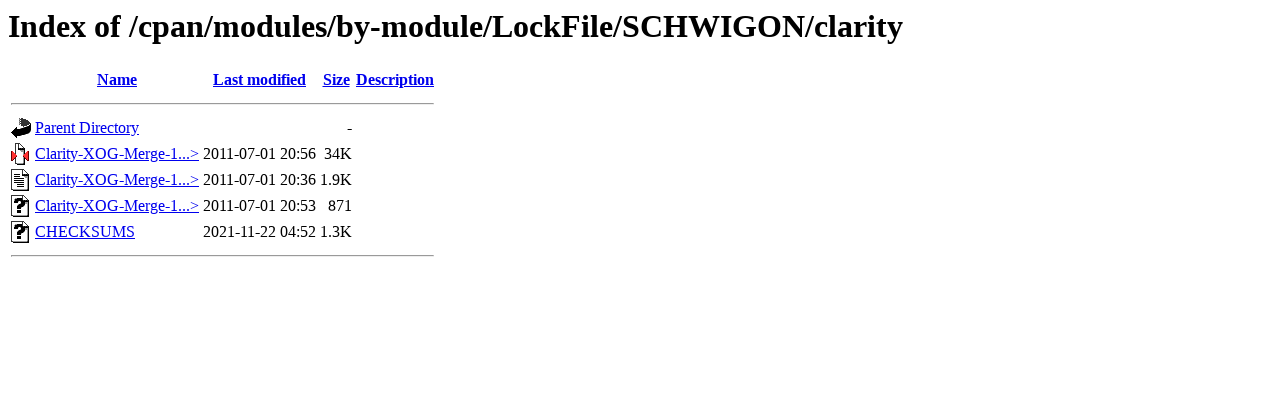

--- FILE ---
content_type: text/html;charset=ISO-8859-1
request_url: http://mirror.biznetgio.com/cpan/modules/by-module/LockFile/SCHWIGON/clarity/?C=N;O=D
body_size: 1722
content:
<!DOCTYPE HTML PUBLIC "-//W3C//DTD HTML 3.2 Final//EN">
<html>
 <head>
  <title>Index of /cpan/modules/by-module/LockFile/SCHWIGON/clarity</title>
 </head>
 <body>
<h1>Index of /cpan/modules/by-module/LockFile/SCHWIGON/clarity</h1>
  <table>
   <tr><th valign="top"><img src="/icons/blank.gif" alt="[ICO]"></th><th><a href="?C=N;O=A">Name</a></th><th><a href="?C=M;O=A">Last modified</a></th><th><a href="?C=S;O=A">Size</a></th><th><a href="?C=D;O=A">Description</a></th></tr>
   <tr><th colspan="5"><hr></th></tr>
<tr><td valign="top"><img src="/icons/back.gif" alt="[PARENTDIR]"></td><td><a href="/cpan/modules/by-module/LockFile/SCHWIGON/">Parent Directory</a>       </td><td>&nbsp;</td><td align="right">  - </td><td>&nbsp;</td></tr>
<tr><td valign="top"><img src="/icons/compressed.gif" alt="[   ]"></td><td><a href="Clarity-XOG-Merge-1.001.tar.gz">Clarity-XOG-Merge-1...&gt;</a></td><td align="right">2011-07-01 20:56  </td><td align="right"> 34K</td><td>&nbsp;</td></tr>
<tr><td valign="top"><img src="/icons/text.gif" alt="[TXT]"></td><td><a href="Clarity-XOG-Merge-1.001.readme">Clarity-XOG-Merge-1...&gt;</a></td><td align="right">2011-07-01 20:36  </td><td align="right">1.9K</td><td>&nbsp;</td></tr>
<tr><td valign="top"><img src="/icons/unknown.gif" alt="[   ]"></td><td><a href="Clarity-XOG-Merge-1.001.meta">Clarity-XOG-Merge-1...&gt;</a></td><td align="right">2011-07-01 20:53  </td><td align="right">871 </td><td>&nbsp;</td></tr>
<tr><td valign="top"><img src="/icons/unknown.gif" alt="[   ]"></td><td><a href="CHECKSUMS">CHECKSUMS</a>              </td><td align="right">2021-11-22 04:52  </td><td align="right">1.3K</td><td>&nbsp;</td></tr>
   <tr><th colspan="5"><hr></th></tr>
</table>
</body></html>
